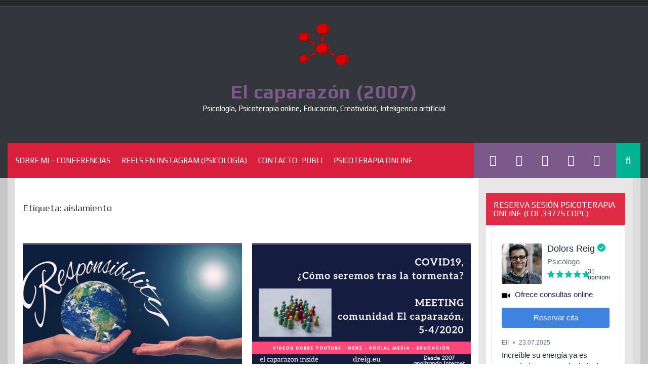

--- FILE ---
content_type: text/html; charset=utf-8
request_url: https://www.google.com/recaptcha/api2/aframe
body_size: 266
content:
<!DOCTYPE HTML><html><head><meta http-equiv="content-type" content="text/html; charset=UTF-8"></head><body><script nonce="0HPEr7bd2eN5wQCsWR326w">/** Anti-fraud and anti-abuse applications only. See google.com/recaptcha */ try{var clients={'sodar':'https://pagead2.googlesyndication.com/pagead/sodar?'};window.addEventListener("message",function(a){try{if(a.source===window.parent){var b=JSON.parse(a.data);var c=clients[b['id']];if(c){var d=document.createElement('img');d.src=c+b['params']+'&rc='+(localStorage.getItem("rc::a")?sessionStorage.getItem("rc::b"):"");window.document.body.appendChild(d);sessionStorage.setItem("rc::e",parseInt(sessionStorage.getItem("rc::e")||0)+1);localStorage.setItem("rc::h",'1768916980511');}}}catch(b){}});window.parent.postMessage("_grecaptcha_ready", "*");}catch(b){}</script></body></html>

--- FILE ---
content_type: application/javascript; charset=utf-8
request_url: https://fundingchoicesmessages.google.com/f/AGSKWxVMd9Crv4Os1So6KZQysPGVHcZvGlakFwNm0z1uGITVZ65MBJXXDIhm3YkI59CLlwK2q5mE4n788DZe4Gr_kACrZpdYy4y126eLU-n05IFeTSTVzU9fuptqSPrLog2nXW9HZ8kqsFCxwtmPuB0wnuO8Wh2f_1Gma-1RSvrJTXS2aT29J7p6GvVDfYeP/__ad_sense//adcycle./ad_ga_callback./doubleclick/iframe./ads790.
body_size: -1292
content:
window['99c94fb2-2dbd-45b4-b603-aee7eb4db602'] = true;